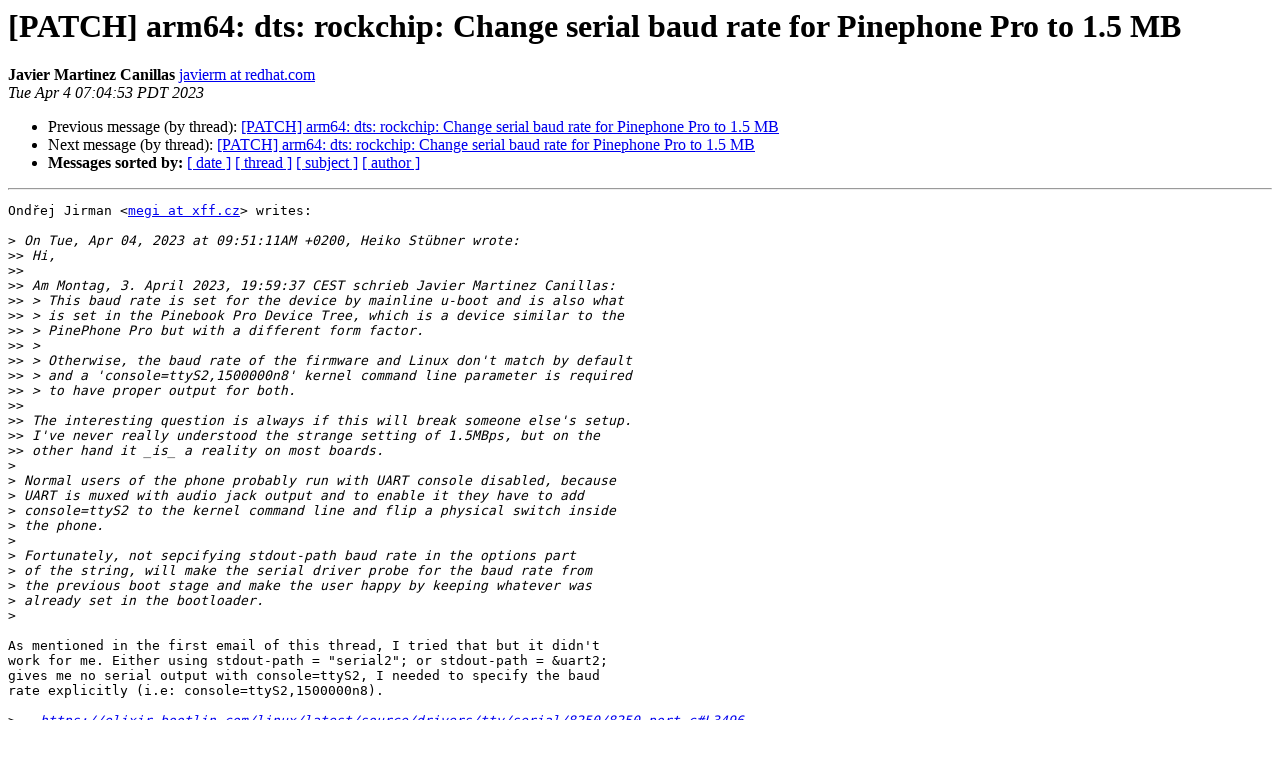

--- FILE ---
content_type: text/html
request_url: http://lists.infradead.org/pipermail/linux-rockchip/2023-April/038089.html
body_size: 5925
content:
<!DOCTYPE HTML PUBLIC "-//W3C//DTD HTML 4.01 Transitional//EN">
<HTML>
 <HEAD>
   <TITLE> [PATCH] arm64: dts: rockchip: Change serial baud rate for Pinephone Pro to 1.5 MB
   </TITLE>
   <LINK REL="Index" HREF="index.html" >
   <LINK REL="made" HREF="mailto:linux-rockchip%40lists.infradead.org?Subject=Re:%20Re%3A%20%5BPATCH%5D%20arm64%3A%20dts%3A%20rockchip%3A%20Change%20serial%20baud%20rate%20for%0A%20Pinephone%20Pro%20to%201.5%20MB&In-Reply-To=%3C87r0szd9q2.fsf%40minerva.mail-host-address-is-not-set%3E">
   <META NAME="robots" CONTENT="index,nofollow">
   <style type="text/css">
       pre {
           white-space: pre-wrap;       /* css-2.1, curent FF, Opera, Safari */
           }
   </style>
   <META http-equiv="Content-Type" content="text/html; charset=us-ascii">
   <LINK REL="Previous"  HREF="038085.html">
   <LINK REL="Next"  HREF="038095.html">
 </HEAD>
 <BODY BGCOLOR="#ffffff">
   <H1>[PATCH] arm64: dts: rockchip: Change serial baud rate for Pinephone Pro to 1.5 MB</H1>
    <B>Javier Martinez Canillas</B> 
    <A HREF="mailto:linux-rockchip%40lists.infradead.org?Subject=Re:%20Re%3A%20%5BPATCH%5D%20arm64%3A%20dts%3A%20rockchip%3A%20Change%20serial%20baud%20rate%20for%0A%20Pinephone%20Pro%20to%201.5%20MB&In-Reply-To=%3C87r0szd9q2.fsf%40minerva.mail-host-address-is-not-set%3E"
       TITLE="[PATCH] arm64: dts: rockchip: Change serial baud rate for Pinephone Pro to 1.5 MB">javierm at redhat.com
       </A><BR>
    <I>Tue Apr  4 07:04:53 PDT 2023</I>
    <P><UL>
        <LI>Previous message (by thread): <A HREF="038085.html">[PATCH] arm64: dts: rockchip: Change serial baud rate for Pinephone Pro to 1.5 MB
</A></li>
        <LI>Next message (by thread): <A HREF="038095.html">[PATCH] arm64: dts: rockchip: Change serial baud rate for Pinephone Pro to 1.5 MB
</A></li>
         <LI> <B>Messages sorted by:</B> 
              <a href="date.html#38089">[ date ]</a>
              <a href="thread.html#38089">[ thread ]</a>
              <a href="subject.html#38089">[ subject ]</a>
              <a href="author.html#38089">[ author ]</a>
         </LI>
       </UL>
    <HR>  
<!--beginarticle-->
<PRE>Ond&#345;ej Jirman &lt;<A HREF="http://lists.infradead.org/mailman/listinfo/linux-rockchip">megi at xff.cz</A>&gt; writes:

&gt;<i> On Tue, Apr 04, 2023 at 09:51:11AM +0200, Heiko St&#252;bner wrote:
</I>&gt;&gt;<i> Hi,
</I>&gt;&gt;<i> 
</I>&gt;&gt;<i> Am Montag, 3. April 2023, 19:59:37 CEST schrieb Javier Martinez Canillas:
</I>&gt;&gt;<i> &gt; This baud rate is set for the device by mainline u-boot and is also what
</I>&gt;&gt;<i> &gt; is set in the Pinebook Pro Device Tree, which is a device similar to the
</I>&gt;&gt;<i> &gt; PinePhone Pro but with a different form factor.
</I>&gt;&gt;<i> &gt; 
</I>&gt;&gt;<i> &gt; Otherwise, the baud rate of the firmware and Linux don't match by default
</I>&gt;&gt;<i> &gt; and a 'console=ttyS2,1500000n8' kernel command line parameter is required
</I>&gt;&gt;<i> &gt; to have proper output for both.
</I>&gt;&gt;<i> 
</I>&gt;&gt;<i> The interesting question is always if this will break someone else's setup.
</I>&gt;&gt;<i> I've never really understood the strange setting of 1.5MBps, but on the
</I>&gt;&gt;<i> other hand it _is_ a reality on most boards.
</I>&gt;<i>
</I>&gt;<i> Normal users of the phone probably run with UART console disabled, because
</I>&gt;<i> UART is muxed with audio jack output and to enable it they have to add
</I>&gt;<i> console=ttyS2 to the kernel command line and flip a physical switch inside
</I>&gt;<i> the phone.
</I>&gt;<i>
</I>&gt;<i> Fortunately, not sepcifying stdout-path baud rate in the options part
</I>&gt;<i> of the string, will make the serial driver probe for the baud rate from
</I>&gt;<i> the previous boot stage and make the user happy by keeping whatever was
</I>&gt;<i> already set in the bootloader.
</I>&gt;<i>
</I>
As mentioned in the first email of this thread, I tried that but it didn't
work for me. Either using stdout-path = &quot;serial2&quot;; or stdout-path = &amp;uart2;
gives me no serial output with console=ttyS2, I needed to specify the baud
rate explicitly (i.e: console=ttyS2,1500000n8).

&gt;<i>   <A HREF="https://elixir.bootlin.com/linux/latest/source/drivers/tty/serial/8250/8250_port.c#L3496">https://elixir.bootlin.com/linux/latest/source/drivers/tty/serial/8250/8250_port.c#L3496</A>
</I>&gt;<i>
</I>
Is that helper really used by the serial driver in the PinePhone Pro?
(drivers/tty/serial/8250/8250_dw.c), I was meaning to dig why just ttyS2
was not working but decided that could be a follow-up patch.

Since chaging to 1.5 MBps seemed to have merits on its own, decided to
post this patch anyways in the meantime.

&gt;<i> So we can make the kernel just keep the baudrate setup from the previous
</I>&gt;<i> boot stage by:
</I>&gt;<i>
</I>&gt;<i> 	stdout-path = &quot;serial2&quot;;
</I>&gt;<i>
</I>
Did it work for you? Maybe I'm doing something silly but as mentioned it
didn't work for me with upstream u-boot.

&gt;<i> regards,
</I>&gt;<i> 	o.
</I>&gt;<i>
</I>
-- 
Best regards,

Javier Martinez Canillas
Core Platforms
Red Hat


</PRE>















<!--endarticle-->
    <HR>
    <P><UL>
        <!--threads-->
	<LI>Previous message (by thread): <A HREF="038085.html">[PATCH] arm64: dts: rockchip: Change serial baud rate for Pinephone Pro to 1.5 MB
</A></li>
	<LI>Next message (by thread): <A HREF="038095.html">[PATCH] arm64: dts: rockchip: Change serial baud rate for Pinephone Pro to 1.5 MB
</A></li>
         <LI> <B>Messages sorted by:</B> 
              <a href="date.html#38089">[ date ]</a>
              <a href="thread.html#38089">[ thread ]</a>
              <a href="subject.html#38089">[ subject ]</a>
              <a href="author.html#38089">[ author ]</a>
         </LI>
       </UL>

<hr>
<a href="http://lists.infradead.org/mailman/listinfo/linux-rockchip">More information about the Linux-rockchip
mailing list</a><br>
</body></html>
